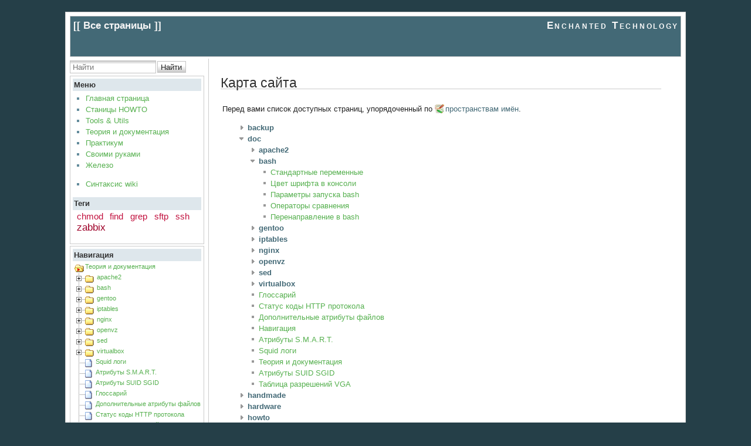

--- FILE ---
content_type: text/html; charset=utf-8
request_url: https://wiki.enchtex.info/doc/bash?idx=doc:bash
body_size: 5772
content:
<!DOCTYPE html>
<html lang="ru" id="document" dir="ltr">
<head prefix="og: http://ogp.me/ns# article: http://ogp.me/ns/article# fb: http://ogp.me/ns/fb# place: http://ogp.me/ns/place# book: http://ogp.me/ns/book#">
  <meta charset="utf-8" />
  <meta name="viewport" content="width=device-width, initial-scale=1"/>
  <title>
    Все страницы    [Enchanted Technology]
  </title>

  <meta name="generator" content="DokuWiki"/>
<meta name="robots" content="noindex,nofollow"/>
<link rel="search" type="application/opensearchdescription+xml" href="/lib/exe/opensearch.php" title="Enchanted Technology"/>
<link rel="start" href="/"/>
<link rel="contents" href="/doc/bash?do=index" title="Все страницы"/>
<link rel="manifest" href="/lib/exe/manifest.php" crossorigin="use-credentials"/>
<link rel="alternate" type="application/rss+xml" title="Недавние изменения" href="/feed.php"/>
<link rel="alternate" type="application/rss+xml" title="Текущее пространство имён" href="/feed.php?mode=list&amp;ns=doc"/>
<link rel="alternate" type="text/html" title="Простой HTML" href="/_export/xhtml/doc/bash"/>
<link rel="stylesheet" href="/lib/exe/css.php?t=arctic&amp;tseed=0b57d9edf057b1d8f36c32bd28abcc26"/>
<script >var NS='doc';var JSINFO = {"plugins":{"edittable":{"default columnwidth":""}},"plugin_folded":{"hide":"\u0441\u043a\u0440\u044b\u0442\u044c","reveal":"\u0440\u0430\u0441\u043a\u0440\u044b\u0442\u044c"},"isadmin":0,"isauth":0,"id":"doc:bash","namespace":"doc","ACT":"index","useHeadingNavigation":1,"useHeadingContent":0};(function(H){H.className=H.className.replace(/\bno-js\b/,'js')})(document.documentElement);</script>
<script src="/lib/exe/jquery.php?tseed=8faf3dc90234d51a499f4f428a0eae43"></script>
<script src="/lib/exe/js.php?t=arctic&amp;tseed=0b57d9edf057b1d8f36c32bd28abcc26"></script>

  <link rel="shortcut icon" href="/lib/tpl/arctic/images/favicon.ico" />

  
</head>
<body>

<div id="skiplinks" class="skiplinks">
  <a href="#dokuwiki__content" class="skiplink">Перейти к содержанию</a>
</div>

<div id="wrapper" class='index'>
  <div class="dokuwiki">

    
    <header class="stylehead">
      <div class="header">
        <div class="pagename">
                    [[ Все страницы ]]
                  </div>
        <div class="logo">
          <a href="/start"  id="dokuwiki__top" accesskey="h" title="[ALT+H]">Enchanted Technology</a>        </div>
      </div>

      
          </header>

                
    
    
    
              <div class="left_sidebar">
          <form action="/start" method="get" role="search" class="search doku_form" id="dw__search" accept-charset="utf-8"><input type="hidden" name="do" value="search" /><input type="hidden" name="id" value="doc:bash" /><div class="no"><input name="q" type="text" class="edit" title="[F]" accesskey="f" placeholder="Найти" autocomplete="on" id="qsearch__in" value="" /><button value="1" type="submit" title="Найти">Найти</button><div id="qsearch__out" class="ajax_qsearch JSpopup"></div></div></form>          <aside class="main_sidebar sidebar_box">

<h1 class="sectionedit1" id="меню">Меню</h1>
<div class="level1">
<ul>
<li class="level1"><div class="li"> <a href="/start" class="wikilink1" title="start" data-wiki-id="start">Главная страница</a></div>
</li>
<li class="level1"><div class="li"> <a href="/howto/start" class="wikilink1" title="howto:start" data-wiki-id="howto:start">Станицы HOWTO</a></div>
</li>
<li class="level1"><div class="li"> <a href="/tools/start" class="wikilink1" title="tools:start" data-wiki-id="tools:start">Tools &amp; Utils</a></div>
</li>
<li class="level1"><div class="li"> <a href="/doc/start" class="wikilink1" title="doc:start" data-wiki-id="doc:start">Теория и документация</a></div>
</li>
<li class="level1"><div class="li"> <a href="/practice/start" class="wikilink1" title="practice:start" data-wiki-id="practice:start">Практикум</a></div>
</li>
<li class="level1"><div class="li"> <a href="/handmade/start" class="wikilink1" title="handmade:start" data-wiki-id="handmade:start">Своими руками</a></div>
</li>
<li class="level1"><div class="li"> <a href="/hardware/start" class="wikilink1" title="hardware:start" data-wiki-id="hardware:start">Железо</a></div>
</li>
</ul>
<ul>
<li class="level1"><div class="li"> <a href="/wiki/syntax" class="wikilink1" title="wiki:syntax" data-wiki-id="wiki:syntax">Синтаксис wiki</a></div>
</li>
</ul>

</div>
<!-- EDIT{&quot;target&quot;:&quot;section&quot;,&quot;name&quot;:&quot;\u041c\u0435\u043d\u044e&quot;,&quot;hid&quot;:&quot;\u043c\u0435\u043d\u044e&quot;,&quot;codeblockOffset&quot;:0,&quot;secid&quot;:1,&quot;range&quot;:&quot;20-362&quot;} -->
<h1 class="sectionedit2" id="теги">Теги</h1>
<div class="level1">
<div class="cloud">
	<a href="/chmod?do=showtag&amp;tag=chmod" class="cloud4_tag2" title="chmod">chmod</a>
	<a href="/find?do=showtag&amp;tag=find" class="cloud4_tag2" title="find">find</a>
	<a href="/grep?do=showtag&amp;tag=grep" class="cloud4_tag2" title="grep">grep</a>
	<a href="/sftp?do=showtag&amp;tag=sftp" class="cloud4_tag2" title="sftp">sftp</a>
	<a href="/ssh?do=showtag&amp;tag=ssh" class="cloud4_tag2" title="ssh">ssh</a>
	<a href="/zabbix?do=showtag&amp;tag=zabbix" class="cloud5_tag2" title="zabbix">zabbix</a>
</div>

</div>
<!-- EDIT{&quot;target&quot;:&quot;section&quot;,&quot;name&quot;:&quot;\u0422\u0435\u0433\u0438&quot;,&quot;hid&quot;:&quot;\u0442\u0435\u0433\u0438&quot;,&quot;codeblockOffset&quot;:0,&quot;secid&quot;:2,&quot;range&quot;:&quot;363-&quot;} -->
</aside>
<aside class="namespace_sidebar sidebar_box">

<h1 class="sectionedit1" id="навигация">Навигация</h1>
<div class="level1">

<div><div id="nojs_indexmenu_32613162168c18ade8bd15" data-jsajax="%26sort%3Dt%26group%3D1" class="indexmenu_nojs">
<ul class="idx">
<li class="closed"><div class="li"><a href="/doc/apache2?idx=doc:apache2" class="indexmenu_idx" data-wiki-id="">apache2</a></div></li>
<li class="closed"><div class="li"><a href="/doc/bash?idx=doc:bash" class="indexmenu_idx" data-wiki-id="">bash</a></div></li>
<li class="closed"><div class="li"><a href="/doc/gentoo?idx=doc:gentoo" class="indexmenu_idx" data-wiki-id="">gentoo</a></div></li>
<li class="closed"><div class="li"><a href="/doc/iptables?idx=doc:iptables" class="indexmenu_idx" data-wiki-id="">iptables</a></div></li>
<li class="closed"><div class="li"><a href="/doc/nginx?idx=doc:nginx" class="indexmenu_idx" data-wiki-id="">nginx</a></div></li>
<li class="closed"><div class="li"><a href="/doc/openvz?idx=doc:openvz" class="indexmenu_idx" data-wiki-id="">openvz</a></div></li>
<li class="closed"><div class="li"><a href="/doc/sed?idx=doc:sed" class="indexmenu_idx" data-wiki-id="">sed</a></div></li>
<li class="closed"><div class="li"><a href="/doc/virtualbox?idx=doc:virtualbox" class="indexmenu_idx" data-wiki-id="">virtualbox</a></div></li>
<li class="level1" ><div class="li"><a href="/doc/squidlogformat" class="wikilink1" title="doc:squidlogformat" data-wiki-id="doc:squidlogformat">Squid логи</a></div></li>
<li class="level1" ><div class="li"><a href="/doc/smart" class="wikilink1" title="doc:smart" data-wiki-id="doc:smart">Атрибуты S.M.A.R.T.</a></div></li>
<li class="level1" ><div class="li"><a href="/doc/suid" class="wikilink1" title="doc:suid" data-wiki-id="doc:suid">Атрибуты SUID SGID</a></div></li>
<li class="level1" ><div class="li"><a href="/doc/glossary" class="wikilink1" title="doc:glossary" data-wiki-id="doc:glossary">Глоссарий</a></div></li>
<li class="level1" ><div class="li"><a href="/doc/linux_file_attributes" class="wikilink1" title="doc:linux_file_attributes" data-wiki-id="doc:linux_file_attributes">Дополнительные атрибуты файлов</a></div></li>
<li class="level1" ><div class="li"><a href="/doc/http_code" class="wikilink1" title="doc:http_code" data-wiki-id="doc:http_code">Статус коды HTTP протокола</a></div></li>
<li class="level1" ><div class="li"><a href="/doc/vgatable" class="wikilink1" title="doc:vgatable" data-wiki-id="doc:vgatable">Таблица разрешений VGA</a></div></li>
</ul>
</div></div><script type='text/javascript'>
<!--//--><![CDATA[//><!--
var indexmenu_32613162168c18ade8bd15 = new dTree('indexmenu_32613162168c18ade8bd15','default');
indexmenu_32613162168c18ade8bd15.config.urlbase='/';
indexmenu_32613162168c18ade8bd15.config.sepchar='/';
indexmenu_32613162168c18ade8bd15.config.jsajax='%26sort%3Dt%26group%3D1';
indexmenu_32613162168c18ade8bd15.add('doc',0,-1,"\u0422\u0435\u043e\u0440\u0438\u044f \u0438 \u0434\u043e\u043a\u0443\u043c\u0435\u043d\u0442\u0430\u0446\u0438\u044f",'doc/start');
indexmenu_32613162168c18ade8bd15.add('doc/apache2',1,0,"apache2",0,1,0);
indexmenu_32613162168c18ade8bd15.add('doc/apache2/conf',2,1,"Apache2 \u043a\u043e\u043d\u0444\u0438\u0433\u0438",0,0,0);
indexmenu_32613162168c18ade8bd15.add('doc/bash',3,0,"bash",0,1,0);
indexmenu_32613162168c18ade8bd15.add('doc/bash/operators',4,3,"\u041e\u043f\u0435\u0440\u0430\u0442\u043e\u0440\u044b \u0441\u0440\u0430\u0432\u043d\u0435\u043d\u0438\u044f",0,0,0);
indexmenu_32613162168c18ade8bd15.add('doc/bash/keys',5,3,"\u041f\u0430\u0440\u0430\u043c\u0435\u0442\u0440\u044b \u0437\u0430\u043f\u0443\u0441\u043a\u0430 bash",0,0,0);
indexmenu_32613162168c18ade8bd15.add('doc/bash/redirectes',6,3,"\u041f\u0435\u0440\u0435\u043d\u0430\u043f\u0440\u0430\u0432\u043b\u0435\u043d\u0438\u0435 \u0432 bash",0,0,0);
indexmenu_32613162168c18ade8bd15.add('doc/bash/env',7,3,"\u0421\u0442\u0430\u043d\u0434\u0430\u0440\u0442\u043d\u044b\u0435 \u043f\u0435\u0440\u0435\u043c\u0435\u043d\u043d\u044b\u0435",0,0,0);
indexmenu_32613162168c18ade8bd15.add('doc/bash/font',8,3,"\u0426\u0432\u0435\u0442 \u0448\u0440\u0438\u0444\u0442\u0430 \u0432 \u043a\u043e\u043d\u0441\u043e\u043b\u0438",0,0,0);
indexmenu_32613162168c18ade8bd15.add('doc/gentoo',9,0,"gentoo",0,1,0);
indexmenu_32613162168c18ade8bd15.add('doc/gentoo/gentoo_use-flags',10,9,"Gentoo USE-\u0444\u043b\u0430\u0433\u0438 (\u043e\u043f\u0438\u0441\u0430\u043d\u0438\u0435 \u043d\u0430 \u0440\u0443\u0441\u0441\u043a\u043e\u043c)",0,0,0);
indexmenu_32613162168c18ade8bd15.add('doc/iptables',11,0,"iptables",0,1,0);
indexmenu_32613162168c18ade8bd15.add('doc/iptables/iptables_packet_traveling_diagram',12,11,"\u041d\u0430\u0433\u043b\u044f\u0434\u043d\u0430\u044f \u0441\u0445\u0435\u043c\u0430 \u043f\u0440\u043e\u0445\u043e\u0436\u0434\u0435\u043d\u0438\u044f \u043f\u0430\u043a\u0435\u0442\u0430 \u043f\u043e \u0446\u0435\u043f\u043e\u0447\u043a\u0430\u043c",0,0,0);
indexmenu_32613162168c18ade8bd15.add('doc/nginx',13,0,"nginx",0,1,0);
indexmenu_32613162168c18ade8bd15.add('doc/nginx/nginx_variables',14,13,"\u0412\u0441\u0442\u0440\u043e\u0435\u043d\u043d\u044b\u0435 \u043f\u0435\u0440\u0435\u043c\u0435\u043d\u043d\u044b\u0435 nginx",0,0,0);
indexmenu_32613162168c18ade8bd15.add('doc/openvz',15,0,"openvz",0,1,0);
indexmenu_32613162168c18ade8bd15.add('doc/openvz/resources',16,15,"\u0420\u0435\u0441\u0443\u0440\u0441\u044b OpenVZ VPS",0,0,0);
indexmenu_32613162168c18ade8bd15.add('doc/sed',17,0,"sed",0,1,0);
indexmenu_32613162168c18ade8bd15.add('doc/sed/keys',18,17,"\u041a\u043b\u044e\u0447\u0438",0,0,0);
indexmenu_32613162168c18ade8bd15.add('doc/virtualbox',19,0,"virtualbox",0,1,0);
indexmenu_32613162168c18ade8bd15.add('doc/virtualbox/service_key_combinations',20,19,"\u041f\u0435\u0440\u0435\u0434\u0430\u0447\u0430 \u0441\u043b\u0443\u0436\u0435\u0431\u043d\u044b\u0445 \u043a\u043e\u043c\u0431\u0438\u043d\u0430\u0446\u0438\u0439 \u043a\u043b\u0430\u0432\u0438\u0448",0,0,0);
indexmenu_32613162168c18ade8bd15.add('doc/squidlogformat',21,0,"Squid \u043b\u043e\u0433\u0438",0,0,0);
indexmenu_32613162168c18ade8bd15.add('doc/smart',22,0,"\u0410\u0442\u0440\u0438\u0431\u0443\u0442\u044b S.M.A.R.T.",0,0,0);
indexmenu_32613162168c18ade8bd15.add('doc/suid',23,0,"\u0410\u0442\u0440\u0438\u0431\u0443\u0442\u044b SUID SGID",0,0,0);
indexmenu_32613162168c18ade8bd15.add('doc/glossary',24,0,"\u0413\u043b\u043e\u0441\u0441\u0430\u0440\u0438\u0439",0,0,0);
indexmenu_32613162168c18ade8bd15.add('doc/linux_file_attributes',25,0,"\u0414\u043e\u043f\u043e\u043b\u043d\u0438\u0442\u0435\u043b\u044c\u043d\u044b\u0435 \u0430\u0442\u0440\u0438\u0431\u0443\u0442\u044b \u0444\u0430\u0439\u043b\u043e\u0432",0,0,0);
indexmenu_32613162168c18ade8bd15.add('doc/http_code',26,0,"\u0421\u0442\u0430\u0442\u0443\u0441 \u043a\u043e\u0434\u044b HTTP \u043f\u0440\u043e\u0442\u043e\u043a\u043e\u043b\u0430",0,0,0);
indexmenu_32613162168c18ade8bd15.add('doc/vgatable',27,0,"\u0422\u0430\u0431\u043b\u0438\u0446\u0430 \u0440\u0430\u0437\u0440\u0435\u0448\u0435\u043d\u0438\u0439 VGA",0,0,0);
document.write(indexmenu_32613162168c18ade8bd15);
jQuery(function(){indexmenu_32613162168c18ade8bd15.init(0,0,"",0,0);});
//--><!]]>
</script>

</div>

</aside>
        </div>
        <main class="right_page" id="dokuwiki__content" tabindex="-1">
          
<h1 class="sectionedit1" id="карта_сайта">Карта сайта</h1>
<div class="level1">

<p>
Перед вами список доступных страниц, упорядоченный по <a href="https://www.dokuwiki.org/ru%3Anamespaces" class="interwiki iw_doku" title="https://www.dokuwiki.org/ru%3Anamespaces">пространствам имён</a>.
</p>

</div>
<div id="index__tree" class="index__tree">
<ul class="idx">
<li class="closed"><div class="li"><a href="/doc/bash?idx=backup" title="backup" class="idx_dir"rel="nofollow"><strong>backup</strong></a></div></li>
<li class="open"><div class="li"><a href="/doc/bash?idx=doc" title="doc" class="idx_dir"rel="nofollow"><strong>doc</strong></a></div>
<ul class="idx">
<li class="closed"><div class="li"><a href="/doc/bash?idx=doc%3Aapache2" title="doc:apache2" class="idx_dir"rel="nofollow"><strong>apache2</strong></a></div></li>
<li class="open"><div class="li"><a href="/doc/bash?idx=doc%3Abash" title="doc:bash" class="idx_dir"rel="nofollow"><strong>bash</strong></a></div>
<ul class="idx">
<li class="level3" ><div class="li"><a href="/doc/bash/env" class="wikilink1" title="doc:bash:env" data-wiki-id="doc:bash:env">Стандартные переменные</a></div></li>
<li class="level3" ><div class="li"><a href="/doc/bash/font" class="wikilink1" title="doc:bash:font" data-wiki-id="doc:bash:font">Цвет шрифта в консоли</a></div></li>
<li class="level3" ><div class="li"><a href="/doc/bash/keys" class="wikilink1" title="doc:bash:keys" data-wiki-id="doc:bash:keys">Параметры запуска bash</a></div></li>
<li class="level3" ><div class="li"><a href="/doc/bash/operators" class="wikilink1" title="doc:bash:operators" data-wiki-id="doc:bash:operators">Операторы сравнения</a></div></li>
<li class="level3" ><div class="li"><a href="/doc/bash/redirectes" class="wikilink1" title="doc:bash:redirectes" data-wiki-id="doc:bash:redirectes">Перенаправление в bash</a></div></li>
</ul>
</li>
<li class="closed"><div class="li"><a href="/doc/bash?idx=doc%3Agentoo" title="doc:gentoo" class="idx_dir"rel="nofollow"><strong>gentoo</strong></a></div></li>
<li class="closed"><div class="li"><a href="/doc/bash?idx=doc%3Aiptables" title="doc:iptables" class="idx_dir"rel="nofollow"><strong>iptables</strong></a></div></li>
<li class="closed"><div class="li"><a href="/doc/bash?idx=doc%3Anginx" title="doc:nginx" class="idx_dir"rel="nofollow"><strong>nginx</strong></a></div></li>
<li class="closed"><div class="li"><a href="/doc/bash?idx=doc%3Aopenvz" title="doc:openvz" class="idx_dir"rel="nofollow"><strong>openvz</strong></a></div></li>
<li class="closed"><div class="li"><a href="/doc/bash?idx=doc%3Ased" title="doc:sed" class="idx_dir"rel="nofollow"><strong>sed</strong></a></div></li>
<li class="closed"><div class="li"><a href="/doc/bash?idx=doc%3Avirtualbox" title="doc:virtualbox" class="idx_dir"rel="nofollow"><strong>virtualbox</strong></a></div></li>
<li class="level2" ><div class="li"><a href="/doc/glossary" class="wikilink1" title="doc:glossary" data-wiki-id="doc:glossary">Глоссарий</a></div></li>
<li class="level2" ><div class="li"><a href="/doc/http_code" class="wikilink1" title="doc:http_code" data-wiki-id="doc:http_code">Статус коды HTTP протокола</a></div></li>
<li class="level2" ><div class="li"><a href="/doc/linux_file_attributes" class="wikilink1" title="doc:linux_file_attributes" data-wiki-id="doc:linux_file_attributes">Дополнительные атрибуты файлов</a></div></li>
<li class="level2" ><div class="li"><a href="/doc/sidebar" class="wikilink1" title="doc:sidebar" data-wiki-id="doc:sidebar">Навигация</a></div></li>
<li class="level2" ><div class="li"><a href="/doc/smart" class="wikilink1" title="doc:smart" data-wiki-id="doc:smart">Атрибуты S.M.A.R.T.</a></div></li>
<li class="level2" ><div class="li"><a href="/doc/squidlogformat" class="wikilink1" title="doc:squidlogformat" data-wiki-id="doc:squidlogformat">Squid логи</a></div></li>
<li class="level2" ><div class="li"><a href="/doc/start" class="wikilink1" title="doc:start" data-wiki-id="doc:start">Теория и документация</a></div></li>
<li class="level2" ><div class="li"><a href="/doc/suid" class="wikilink1" title="doc:suid" data-wiki-id="doc:suid">Атрибуты SUID SGID</a></div></li>
<li class="level2" ><div class="li"><a href="/doc/vgatable" class="wikilink1" title="doc:vgatable" data-wiki-id="doc:vgatable">Таблица разрешений VGA</a></div></li>
</ul>
</li>
<li class="closed"><div class="li"><a href="/doc/bash?idx=handmade" title="handmade" class="idx_dir"rel="nofollow"><strong>handmade</strong></a></div></li>
<li class="closed"><div class="li"><a href="/doc/bash?idx=hardware" title="hardware" class="idx_dir"rel="nofollow"><strong>hardware</strong></a></div></li>
<li class="closed"><div class="li"><a href="/doc/bash?idx=howto" title="howto" class="idx_dir"rel="nofollow"><strong>howto</strong></a></div></li>
<li class="closed"><div class="li"><a href="/doc/bash?idx=playground" title="playground" class="idx_dir"rel="nofollow"><strong>playground</strong></a></div></li>
<li class="closed"><div class="li"><a href="/doc/bash?idx=practice" title="practice" class="idx_dir"rel="nofollow"><strong>practice</strong></a></div></li>
<li class="closed"><div class="li"><a href="/doc/bash?idx=start" title="start" class="idx_dir"rel="nofollow"><strong>start</strong></a></div></li>
<li class="closed"><div class="li"><a href="/doc/bash?idx=tools" title="tools" class="idx_dir"rel="nofollow"><strong>tools</strong></a></div></li>
<li class="closed"><div class="li"><a href="/doc/bash?idx=user" title="user" class="idx_dir"rel="nofollow"><strong>user</strong></a></div></li>
<li class="closed"><div class="li"><a href="/doc/bash?idx=wiki" title="wiki" class="idx_dir"rel="nofollow"><strong>wiki</strong></a></div></li>
<li class="level1" ><div class="li"><a href="/sidebar" class="wikilink1" title="sidebar" data-wiki-id="sidebar">Меню</a></div></li>
<li class="level1" ><div class="li"><a href="/start" class="wikilink1" title="start" data-wiki-id="start">В помощь админу</a></div></li>
<li class="level1" ><div class="li"><a href="/test" class="wikilink1" title="test" data-wiki-id="test">test</a></div></li>
</ul>
</div>        </main>
      
    
      <footer class="stylefoot">
        <div class="meta">
          <div class="user">
                    </div>
          <div class="doc">
                    </div>
        </div>
      </footer>

    <div class="clearer"></div>

    
            
    <div class="footerinc" onselectstart="return false;">
<!--noindex-->

<a target="_blank" href="http://ubuntu.com" title="Ubuntu Linux" rel="nofollow"><img src="/_media/button-ubuntu.png"   width="80" height="15" alt="Gentoo Linux" border="0"/></a>
<a target="_blank" href="http://gentoo.org" title="Gentoo Linux" rel="nofollow"><img src="/_media/button-gentoo.png"   width="80" height="15" alt="Gentoo Linux" border="0"/></a>
<a target="_blank" href="http://www.dokuwiki.org/dokuwiki" title="Driven by DokuWiki"><img src="/_media/button-dw.png" width="80" height="15" alt="Driven by DokuWiki" border="0"/></a>


<!-- Yandex.Metrika counter -->
<script type="text/javascript">
    (function(m,e,t,r,i,k,a){
        m[i]=m[i]||function(){(m[i].a=m[i].a||[]).push(arguments)};
        m[i].l=1*new Date();
        for (var j = 0; j < document.scripts.length; j++) {if (document.scripts[j].src === r) { return; }}
        k=e.createElement(t),a=e.getElementsByTagName(t)[0],k.async=1,k.src=r,a.parentNode.insertBefore(k,a)
    })(window, document,'script','https://mc.yandex.ru/metrika/tag.js', 'ym');

    ym(99385817, 'init', {clickmap:true, accurateTrackBounce:true, trackLinks:true});
</script>
<noscript><div><img src="https://mc.yandex.ru/watch/99385817" style="position:absolute; left:-9999px;" alt="" /></div></noscript>
<!-- /Yandex.Metrika counter -->



<!--/noindex-->
</div>

  </div>
</div>

<div class="no"><img src="/lib/exe/taskrunner.php?id=doc%3Abash&amp;1765192040" width="2" height="1" alt="" /></div>
</body>
</html>
